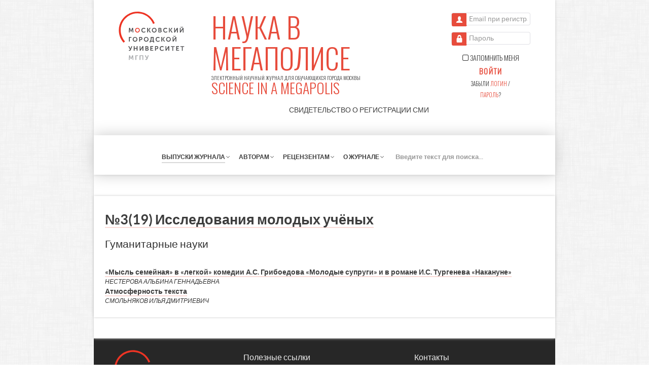

--- FILE ---
content_type: text/html; charset=utf-8
request_url: https://mgpu-media.ru/issues/issue-19/humanities.html
body_size: 13715
content:
    <!DOCTYPE html>
<html lang="ru-RU" dir="ltr">
        <head>
    
            <meta name="viewport" content="width=device-width, initial-scale=1.0">
        <meta http-equiv="X-UA-Compatible" content="IE=edge" />
        

                <link rel="icon" type="image/x-icon" href="/templates/g5_helium/custom/images/favicon.ico" />
        
                <link rel="apple-touch-icon" sizes="180x180" href="/templates/g5_helium/custom/images/favicon-96x96.png">
        <link rel="icon" sizes="192x192" href="/templates/g5_helium/custom/images/favicon-96x96.png">
            
    <meta charset="utf-8" />
	<base href="https://mgpu-media.ru/issues/issue-19/humanities.html" />
	<meta name="keywords" content="журналы мгпу,мегаполис журнал,детская журналистика,журнал" />
	<meta name="description" content="Электронный научный журнал для обучающихся города Москвы" />
	<meta name="generator" content="Joomla! - Open Source Content Management" />
	<title>Гуманитарные науки - Журнал «Наука в мегаполисе Science in the Megapolis»</title>
	<link href="/templates/g5_helium/custom/semantic-ui/components/item.min.css" rel="stylesheet" />
	<link href="/templates/g5_helium/custom/semantic-ui/components/image.min.css" rel="stylesheet" />
	<link href="/media/jui/css/chosen.css?7dbb8f95e495d24132dd3f885f6e28e1" rel="stylesheet" />
	<link href="/media/com_finder/css/finder.css?7dbb8f95e495d24132dd3f885f6e28e1" rel="stylesheet" />
	<link href="/media/gantry5/assets/css/font-awesome.min.css" rel="stylesheet" />
	<link href="/media/gantry5/engines/nucleus/css-compiled/nucleus.css" rel="stylesheet" />
	<link href="/templates/g5_helium/custom/css-compiled/helium_9.css" rel="stylesheet" />
	<link href="/media/gantry5/assets/css/bootstrap-gantry.css" rel="stylesheet" />
	<link href="/media/gantry5/engines/nucleus/css-compiled/joomla.css" rel="stylesheet" />
	<link href="/media/jui/css/icomoon.css" rel="stylesheet" />
	<link href="/templates/g5_helium/custom/css-compiled/helium-joomla_9.css" rel="stylesheet" />
	<link href="/templates/g5_helium/custom/css-compiled/custom_9.css" rel="stylesheet" />
	<link href="/templates/g5_helium/custom/semantic-ui/components/transition.min.css" rel="stylesheet" />
	<link href="/templates/g5_helium/custom/semantic-ui/components/dropdown.min.css" rel="stylesheet" />
	<style>
html {
    font-size: 14px;
}	.link.add-page,
							.link.minimize_pgroup.minimize_page,
							.link.copy_dragged.dragged_action {
								width: 10px;
								height: 10px;
								cursor: pointer;
								margin-right: .5rem;
							}
							.link.add-page:after {
								content: "+";
							}
							.link.minimize_pgroup.minimize_page:after {
								content: "_";
							}
							.link.copy_dragged.dragged_action:after {
							    content: "×2";
							}
							}
	</style>
	<script type="application/json" class="joomla-script-options new">{"csrf.token":"127ca80c40425c656bfe6ea11e19f4fb","system.paths":{"root":"","base":""},"system.keepalive":{"interval":1740000,"uri":"\/component\/ajax\/?format=json"}}</script>
	<script src="/media/jui/js/jquery.min.js?7dbb8f95e495d24132dd3f885f6e28e1"></script>
	<script src="/media/jui/js/jquery-noconflict.js?7dbb8f95e495d24132dd3f885f6e28e1"></script>
	<script src="/media/jui/js/jquery-migrate.min.js?7dbb8f95e495d24132dd3f885f6e28e1"></script>
	<script src="/media/system/js/caption.js?7dbb8f95e495d24132dd3f885f6e28e1"></script>
	<script src="/media/jui/js/bootstrap.min.js?7dbb8f95e495d24132dd3f885f6e28e1"></script>
	<script src="/media/system/js/core.js?7dbb8f95e495d24132dd3f885f6e28e1"></script>
	<!--[if lt IE 9]><script src="/media/system/js/polyfill.event.js?7dbb8f95e495d24132dd3f885f6e28e1"></script><![endif]-->
	<script src="/media/system/js/keepalive.js?7dbb8f95e495d24132dd3f885f6e28e1"></script>
	<script src="/media/jui/js/chosen.jquery.min.js?7dbb8f95e495d24132dd3f885f6e28e1"></script>
	<script src="/templates/g5_helium/custom/semantic-ui/components/transition.min.js"></script>
	<script src="/templates/g5_helium/custom/semantic-ui/components/dropdown.min.js"></script>
	<script>
jQuery(window).on('load',  function() {
				new JCaption('img.caption');
			});jQuery(function($){ initTooltips(); $("body").on("subform-row-add", initTooltips); function initTooltips (event, container) { container = container || document;$(container).find(".hasTooltip").tooltip({"html": true,"container": "body"});} });jQuery(function ($) {
		initChosen();
		$("body").on("subform-row-add", initChosen);

		function initChosen(event, container)
		{
			container = container || document;
			$(container).find(".advancedSelect").chosen({"disable_search_threshold":10,"search_contains":true,"allow_single_deselect":true,"placeholder_text_multiple":"\u0412\u0432\u0435\u0434\u0438\u0442\u0435 \u0438\u043b\u0438 \u0432\u044b\u0431\u0435\u0440\u0438\u0442\u0435 \u043d\u0435\u0441\u043a\u043e\u043b\u044c\u043a\u043e \u044d\u043b\u0435\u043c\u0435\u043d\u0442\u043e\u0432","placeholder_text_single":"\u0412\u044b\u0431\u0435\u0440\u0438\u0442\u0435 \u0437\u043d\u0430\u0447\u0435\u043d\u0438\u0435","no_results_text":"\u041d\u0438\u0447\u0435\u0433\u043e \u043d\u0435 \u043d\u0430\u0439\u0434\u0435\u043d\u043e."});
		}
	});jQuery(document).ready(function() {
	var value, searchword = jQuery('#mod-finder-searchword102');

		// Get the current value.
		value = searchword.val();

		// If the current value equals the default value, clear it.
		searchword.on('focus', function ()
		{
			var el = jQuery(this);

			if (el.val() === 'Введите текст для поиска...')
			{
				el.val('');
			}
		});

		// If the current value is empty, set the previous value.
		searchword.on('blur', function ()
		{
			var el = jQuery(this);

			if (!el.val())
			{
				el.val(value);
			}
		});

		jQuery('#mod-finder-searchform102').on('submit', function (e)
		{
			e.stopPropagation();
			var advanced = jQuery('#mod-finder-advanced102');

			// Disable select boxes with no value selected.
			if (advanced.length)
			{
				advanced.find('select').each(function (index, el)
				{
					var el = jQuery(el);

					if (!el.val())
					{
						el.attr('disabled', 'disabled');
					}
				});
			}
		});});jQuery(document).ready(function() {
	var value, searchword = jQuery('#mod-finder-searchword103');

		// Get the current value.
		value = searchword.val();

		// If the current value equals the default value, clear it.
		searchword.on('focus', function ()
		{
			var el = jQuery(this);

			if (el.val() === 'Введите текст для поиска...')
			{
				el.val('');
			}
		});

		// If the current value is empty, set the previous value.
		searchword.on('blur', function ()
		{
			var el = jQuery(this);

			if (!el.val())
			{
				el.val(value);
			}
		});

		jQuery('#mod-finder-searchform103').on('submit', function (e)
		{
			e.stopPropagation();
			var advanced = jQuery('#mod-finder-advanced103');

			// Disable select boxes with no value selected.
			if (advanced.length)
			{
				advanced.find('select').each(function (index, el)
				{
					var el = jQuery(el);

					if (!el.val())
					{
						el.attr('disabled', 'disabled');
					}
				});
			}
		});});jQuery(document).ready(function(){jQuery(".ui.dropdown:not(.has-custom)").semantic_dropdown(),jQuery.each(jQuery(".ui.dropdown.has-custom"),function(a,b){var c=jQuery(b),d=c.attr("data-custom-placeholder");c.semantic_dropdown({debug:!1,onChange:function(a){var b=c.attr("data-custom-transition"),d=c.parent().next(".custom-wrapper"),e=d.find("input");"custom"==a?(d.transition({animation:b+" in",displayType:"inline-block"}),c.removeAttr("name"),c.removeAttr("id"),e.attr("name",e.attr("data-name")),e.attr("id",e.attr("data-id")),e.attr("required","required"),e.attr("aria-required","true"),e.removeClass("required")):d.hasClass("visible")&&(d.transition({animation:b+" out",displayType:"inline-block"}),c.attr("name",c.attr("data-name")),c.attr("id",c.attr("data-id")),e.removeAttr("name"),e.removeAttr("id"),e.removeAttr("required"),e.removeAttr("aria-required"),e.removeClass("required"),e.val(""))}}),c.attr("data-name",c.attr("name")),c.attr("data-id",c.attr("id")),jQuery.each(c.closest(".controls").find(".custom-wrapper .custom-value"),function(a,b){var d=jQuery(b);d.attr("data-name",d.attr("data-name").replace("CustomName",c.attr("name"))),d.attr("data-id",d.attr("data-id").replace("CustomId",c.attr("id"))),d.val()&&c.semantic_dropdown("set selected","custom")})})});
	</script>

    <!--[if (gte IE 8)&(lte IE 9)]>
        <script type="text/javascript" src="/media/gantry5/assets/js/html5shiv-printshiv.min.js"></script>
        <link rel="stylesheet" href="/media/gantry5/engines/nucleus/css/nucleus-ie9.css" type="text/css"/>
        <script type="text/javascript" src="/media/gantry5/assets/js/matchmedia.polyfill.js"></script>
        <![endif]-->
                        
</head>

    <body class="gantry g-helium-style wbb-media-style site com_content view-category no-layout no-task dir-ltr itemid-112 outline-9 g-offcanvas-left g-default g-style-preset1 wbb-unauthorized">
        
                    

        <div id="g-offcanvas"  data-g-offcanvas-swipe="0" data-g-offcanvas-css3="1">
                        <div class="g-grid">                        

        <div class="g-block size-100">
             <div id="mobile-menu-3239-particle" class="g-content g-particle">            <div id="g-mobilemenu-container" data-g-menu-breakpoint="48rem"></div>
            </div>
        </div>
            </div>
                    <div class="g-grid">                        

        <div class="g-block size-100">
             <div id="menu-8897-particle" class="g-content g-particle">            <nav class="g-main-nav" data-g-hover-expand="true">
        <ul class="g-toplevel">
                                                                                                        
        
                        
        
        
					<li class="g-menu-item g-menu-item-type-alias g-menu-item-118 g-standard  ">
				<a class="g-menu-item-container" href="/issues.html">
																				<span class="g-menu-item-content">
							                        <span class="g-menu-item-title">Выпуски журнала</span>
                        
						</span>
															</a>
											</li>
		    
                                                                                        
        
                        
        
        
					<li class="g-menu-item g-menu-item-type-heading g-menu-item-119 g-parent g-standard  ">
				<div class="g-menu-item-container" data-g-menuparent="">																							<span class="g-nav-header g-menu-item-content">                        <span class="g-menu-item-title">Авторам</span>
                        </span>
													<span class="g-menu-parent-indicator"></span>									</div>				                                <ul class="g-dropdown g-inactive g-fade g-dropdown-right">
            <li class="g-dropdown-column">
                        <div class="g-grid">
                        <div class="g-block size-100">
            <ul class="g-sublevel">
                <li class="g-level-1 g-go-back">
                    <a class="g-menu-item-container" href="#" data-g-menuparent=""><span>Back</span></a>
                </li>
                                                                                                            
        
                        
        
        
					<li class="g-menu-item g-menu-item-type-alias g-menu-item-137  ">
				<a class="g-menu-item-container" href="/for-authors/become-an-author.html">
																				<span class="g-menu-item-content">
							                        <span class="g-menu-item-title">Стать автором</span>
                        
						</span>
															</a>
											</li>
		    
                                                                                        
        
                        
        
        
					<li class="g-menu-item g-menu-item-type-alias g-menu-item-131  ">
				<a class="g-menu-item-container" href="/for-authors/procedure-receiving-articles.html">
																				<span class="g-menu-item-content">
							                        <span class="g-menu-item-title">Порядок приема статей</span>
                        
						</span>
															</a>
											</li>
		    
                                                                                        
        
                        
        
        
					<li class="g-menu-item g-menu-item-type-alias g-menu-item-132  ">
				<a class="g-menu-item-container" href="/for-authors/submission-guidelines.html">
																				<span class="g-menu-item-content">
							                        <span class="g-menu-item-title">Правила оформления статей</span>
                        
						</span>
															</a>
											</li>
		    
    
            </ul>
        </div>
            </div>

            </li>
        </ul>
    			</li>
		    
                                                                                        
        
                        
        
        
					<li class="g-menu-item g-menu-item-type-heading g-menu-item-120 g-parent g-standard  ">
				<div class="g-menu-item-container" data-g-menuparent="">																							<span class="g-nav-header g-menu-item-content">                        <span class="g-menu-item-title">Рецензентам</span>
                        </span>
													<span class="g-menu-parent-indicator"></span>									</div>				                                <ul class="g-dropdown g-inactive g-fade g-dropdown-right">
            <li class="g-dropdown-column">
                        <div class="g-grid">
                        <div class="g-block size-100">
            <ul class="g-sublevel">
                <li class="g-level-1 g-go-back">
                    <a class="g-menu-item-container" href="#" data-g-menuparent=""><span>Back</span></a>
                </li>
                                                                                                            
        
                        
        
        
					<li class="g-menu-item g-menu-item-type-alias g-menu-item-143  ">
				<a class="g-menu-item-container" href="/for-reviewers/become-an-reviewer.html">
																				<span class="g-menu-item-content">
							                        <span class="g-menu-item-title">Стать рецензентом</span>
                        
						</span>
															</a>
											</li>
		    
    
            </ul>
        </div>
            </div>

            </li>
        </ul>
    			</li>
		    
                                                                                        
        
                        
        
        
					<li class="g-menu-item g-menu-item-type-alias g-menu-item-122 g-parent g-standard g-menu-item-link-parent ">
				<a class="g-menu-item-container" href="/about.html">
																				<span class="g-menu-item-content">
							                        <span class="g-menu-item-title">О журнале</span>
                        
						</span>
						<span class="g-menu-parent-indicator" data-g-menuparent=""></span>									</a>
								                                <ul class="g-dropdown g-inactive g-fade g-dropdown-right">
            <li class="g-dropdown-column">
                        <div class="g-grid">
                        <div class="g-block size-100">
            <ul class="g-sublevel">
                <li class="g-level-1 g-go-back">
                    <a class="g-menu-item-container" href="#" data-g-menuparent=""><span>Back</span></a>
                </li>
                                                                                                            
        
                        
        
        
					<li class="g-menu-item g-menu-item-type-alias g-menu-item-133  ">
				<a class="g-menu-item-container" href="/about/editorial-council.html">
																				<span class="g-menu-item-content">
							                        <span class="g-menu-item-title">Редакционный совет</span>
                        
						</span>
															</a>
											</li>
		    
                                                                                        
        
                        
        
        
					<li class="g-menu-item g-menu-item-type-alias g-menu-item-134  ">
				<a class="g-menu-item-container" href="/about/editorial-team.html">
																				<span class="g-menu-item-content">
							                        <span class="g-menu-item-title">Редакционная коллегия</span>
                        
						</span>
															</a>
											</li>
		    
    
            </ul>
        </div>
            </div>

            </li>
        </ul>
    			</li>
		    
                                                                                        
        
                        
        
        
					<li class="g-menu-item g-menu-item-type-particle g-menu-item---module-T5J95 g-standard  ">
				<div class="g-menu-item-container" data-g-menuparent="">																							        
			<div class="menu-item-particle">
			    <div class="platform-content"><div class="moduletable ">
						
<div class="finder">
	<form id="mod-finder-searchform-103" action="/search.html" method="get" class="form-search" role="search">
		<input type="text" name="q" id="mod-finder-searchword-103" class="search-query input-medium" size="14" value="" placeholder="Введите текст для поиска..."/><label for="mod-finder-searchword-103" class="element-invisible finder">Поиск</label>
							</form>
</div>
		</div></div>
		</div>
	
																						</div>							</li>
		    
    
        </ul>
    </nav>
            </div>
        </div>
            </div>
    </div>
        <div id="g-page-surround">
            <div class="g-offcanvas-hide g-offcanvas-toggle" role="navigation" data-offcanvas-toggle aria-controls="g-offcanvas" aria-expanded="false"><i class="fa fa-fw fa-bars"></i></div>                        

                                
        <div class="g-container">        <section id="g-navigation" class="wbb-shadowed">
                                        <div class="g-grid">                        

        <div class="g-block size-20 phone-nomargin-bottom">
             <div id="logo-9608-particle" class="g-content g-particle">            <a href="https://mgpu.ru" target="_blank"  class="g-logo g-logo-helium wbb-media-logo">
                        <img src="/templates/g5_helium/custom/images/logo_normal.svg"  alt="ГАОУ ВО МГПУ" class="" />
            </a>
            </div>
        </div>
                    

        <div class="g-block size-55 phone-nomargin-top phone-nomargin-bottom">
             <div id="custom-1308-particle" class="g-content g-particle">            <a href="/" class="site-title text-left">
	<span class="site-title-ru">Наука в мегаполисе</span>
	<br />
	<span class="site-desc-ru">Электронный научный журнал для обучающихся города Москвы</span>
	<br />
	<span class="site-title-en">SCIENCE IN A MEGAPOLIS</span>
</a>
<p class="text-right">
	<a href="/images/documents/the-certificate-of-registration-of-mass-media.pdf" class="hiddinable" target="_blank">Свидетельство о регистрации <span class="unhovered">СМИ</span><span class="hovered">средства массовой информации</span>
	</a>
</p>
            </div>
        </div>
                    

        <div class="g-block size-25 phone-nomargin-top phone-nomargin-bottom phone-nopadding-top">
             <div class="g-content">
                                    <div class="platform-content"><div class="moduletable ">
						<form action="https://mgpu-media.ru/issues.html" method="post" id="login-form" class="form-inline">
		<div class="userdata center">
		<div id="form-login-username" class="control-group">
			<div class="controls">
									<div class="input-prepend">
						<span class="add-on">
														<span class="icon-user"></span>
							<label for="modlgn-username" class="element-invisible">Email при регистрации</label>
						</span>
						<input id="modlgn-username" type="text" name="username" class="input-small" tabindex="0" size="18" placeholder="Email при регистрации" />
					</div>
							</div>
		</div>
		<div id="form-login-password" class="control-group">
			<div class="controls">
									<div class="input-prepend">
						<span class="add-on">
														<span class="icon-lock"></span>
							<label for="modlgn-passwd" class="element-invisible">Пароль</label>
						</span>
						<input id="modlgn-passwd" type="password" name="password" class="input-small" tabindex="0" size="18" placeholder="Пароль" />
					</div>
							</div>
		</div>
				<div id="form-login-submit" class="control-group">
			<div class="controls">
        		        		<div id="form-login-remember" class="control-group checkbox nomarginall button-remember">
        			<input id="modlgn-remember" type="checkbox" name="remember" class="inputbox checkbox" value="yes"/>
        			<label for="modlgn-remember" class="control-label"><i class="fa fa-square-o"></i><i class="fa fa-check-square-o"></i> Запомнить меня</label>
        		</div>
        						<button type="submit" tabindex="0" name="Submit" class="button button-small button-unoutline button-login nomarginall">Войти</button>
                <div class="links-forgot">Забыли <a class="link-forgot" href="/systems/remind.html">логин</a> / <a class="link-forgot" href="/systems/reset.html">пароль</a>?</div>
			</div>
		</div>
							<input type="hidden" name="option" value="com_users" />
		<input type="hidden" name="task" value="user.login" />
		<input type="hidden" name="return" value="aW5kZXgucGhwP0l0ZW1pZD0xMDE=" />
		<input type="hidden" name="127ca80c40425c656bfe6ea11e19f4fb" value="1" />	</div>
	</form>
		</div></div>
            
        </div>
        </div>
            </div>
                            <div class="g-grid">                        

        <div class="g-block size-13 nomarginall visible-desktop">
             <div id="logo-2352-particle" class="g-content g-particle">            <a href="https://mgpu.ru" target="_blank"  class="g-logo g-logo-helium wbb-media-logo">
                        <img src="/templates/g5_helium/custom/images/logo_normal.svg"  alt="ГАОУ ВО МГПУ" class="transition hidden" />
            </a>
            </div>
        </div>
                    

        <div id="on-sticky-padding-top" class="g-block size-87 nomarginbottom hidden-phone desktop-nopadding-left desktop-nopadding-right tablet-nopadding-left tablet-nopadding-right tablet-size-75 on-sticky-padding-top on-sticky-nopadding-bottom">
             <div id="menu-6409-particle" class="g-content g-particle">            <nav class="g-main-nav" data-g-hover-expand="true">
        <ul class="g-toplevel">
                                                                                                        
        
                        
        
        
					<li class="g-menu-item g-menu-item-type-component g-menu-item-101 g-standard  on-sticky transition hidden absoluted hidden-phone">
				<a class="g-menu-item-container" href="/">
																				<span class="g-menu-item-content">
							                        <span class="g-menu-item-title">Наука в мегаполисе</span>
                            <span class="g-menu-item-subtitle"><span style="color: #e74c3c;">SCIENCE IN A MEGAPOLIS</span></span>
                        
						</span>
															</a>
											</li>
		    
                                                                                        
        
                        
        
        
					<li class="g-menu-item g-menu-item-type-component g-menu-item-112 g-parent active g-standard g-menu-item-link-parent on-sticky on-unsticky dropdown-widthed">
				<a class="g-menu-item-container" href="/issues.html">
																				<span class="g-menu-item-content">
							                        <span class="g-menu-item-title">Выпуски журнала</span>
                        
						</span>
						<span class="g-menu-parent-indicator" data-g-menuparent=""></span>									</a>
								                                <ul class="g-dropdown g-inactive g-fade g-dropdown-right">
            <li class="g-dropdown-column">
                        <div class="g-grid">
                        <div class="g-block size-100">
            <ul class="g-sublevel">
                <li class="g-level-1 g-go-back">
                    <a class="g-menu-item-container" href="#" data-g-menuparent=""><span>Back</span></a>
                </li>
                                                                                                            
        
                        
        
        
					        
			
		    <li class="g-menu-item g-menu-item-type-heading g-parent">
	<div class="g-menu-item-container" data-g-menuparent="">
		<span class="g-nav-header g-menu-item-content">
			<span class="g-menu-item-title">2025 год</span>
		</span>
		<span class="g-menu-parent-indicator"></span>
	</div>
	<ul class="g-dropdown g-dropdown-right g-fade g-inactive" style="width: 350px;" data-g-item-width="350px">
		<li class="g-dropdown-column">
			<div class="g-grid">
				<div class="g-block size-100">
					<ul class="g-sublevel">
						<li class="g-level-2 g-go-back">
							<a class="g-menu-item-container" href="#" data-g-menuparent=""><span>Back</span></a>
						</li>
												<li class="g-menu-item g-menu-item-type-component">
							<a class="g-menu-item-container" href="/issues/issue-82.html">
								<span class="g-menu-item-content">
									<span class="g-menu-item-title">№14(82) Наследие выдающихся предпринимателей России</span>
								</span>
							</a>
						</li>
												<li class="g-menu-item g-menu-item-type-component">
							<a class="g-menu-item-container" href="/issues/issue-81.html">
								<span class="g-menu-item-content">
									<span class="g-menu-item-title">№13(81) Исследования молодых ученых</span>
								</span>
							</a>
						</li>
												<li class="g-menu-item g-menu-item-type-component">
							<a class="g-menu-item-container" href="/issues/issue-80.html">
								<span class="g-menu-item-content">
									<span class="g-menu-item-title">№12(80) Исследования молодых ученых</span>
								</span>
							</a>
						</li>
												<li class="g-menu-item g-menu-item-type-component">
							<a class="g-menu-item-container" href="/issues/issue-79.html">
								<span class="g-menu-item-content">
									<span class="g-menu-item-title">№11(79) Исследования молодых ученых</span>
								</span>
							</a>
						</li>
												<li class="g-menu-item g-menu-item-type-component">
							<a class="g-menu-item-container" href="/issues/issue-78.html">
								<span class="g-menu-item-content">
									<span class="g-menu-item-title">№10(78) Исследования молодых ученых</span>
								</span>
							</a>
						</li>
												<li class="g-menu-item g-menu-item-type-component">
							<a class="g-menu-item-container" href="/issues/issue-77.html">
								<span class="g-menu-item-content">
									<span class="g-menu-item-title">№9(77) Исследования молодых ученых</span>
								</span>
							</a>
						</li>
												<li class="g-menu-item g-menu-item-type-component">
							<a class="g-menu-item-container" href="/issues/issue-76.html">
								<span class="g-menu-item-content">
									<span class="g-menu-item-title">№8(76) Исследования молодых ученых</span>
								</span>
							</a>
						</li>
												<li class="g-menu-item g-menu-item-type-component">
							<a class="g-menu-item-container" href="/issues/issue-75.html">
								<span class="g-menu-item-content">
									<span class="g-menu-item-title">№7(75) КОД науки - исследования молодых ученых</span>
								</span>
							</a>
						</li>
												<li class="g-menu-item g-menu-item-type-component">
							<a class="g-menu-item-container" href="/issues/issue-74.html">
								<span class="g-menu-item-content">
									<span class="g-menu-item-title">№6(74) Исследования молодых ученых</span>
								</span>
							</a>
						</li>
												<li class="g-menu-item g-menu-item-type-component">
							<a class="g-menu-item-container" href="/issues/issue-73.html">
								<span class="g-menu-item-content">
									<span class="g-menu-item-title">№5(73) КОД науки – исследования молодых ученых</span>
								</span>
							</a>
						</li>
												<li class="g-menu-item g-menu-item-type-component">
							<a class="g-menu-item-container" href="/issues/issue-72.html">
								<span class="g-menu-item-content">
									<span class="g-menu-item-title">№4(72) Исследования молодых ученых</span>
								</span>
							</a>
						</li>
												<li class="g-menu-item g-menu-item-type-component">
							<a class="g-menu-item-container" href="/issues/issue-71.html">
								<span class="g-menu-item-content">
									<span class="g-menu-item-title">№3(71) Исследования молодых ученых</span>
								</span>
							</a>
						</li>
												<li class="g-menu-item g-menu-item-type-component">
							<a class="g-menu-item-container" href="/issues/issue-70.html">
								<span class="g-menu-item-content">
									<span class="g-menu-item-title">№2(70) Перспективы синологии. XXI  век</span>
								</span>
							</a>
						</li>
												<li class="g-menu-item g-menu-item-type-component">
							<a class="g-menu-item-container" href="/issues/issue-69.html">
								<span class="g-menu-item-content">
									<span class="g-menu-item-title">№1(69) Исследования молодых ученых</span>
								</span>
							</a>
						</li>
											</ul>
				</div>
			</div>
		</li>
	</ul>
</li>
<li class="g-menu-item g-menu-item-type-heading g-parent">
	<div class="g-menu-item-container" data-g-menuparent="">
		<span class="g-nav-header g-menu-item-content">
			<span class="g-menu-item-title">2024 год</span>
		</span>
		<span class="g-menu-parent-indicator"></span>
	</div>
	<ul class="g-dropdown g-dropdown-right g-fade g-inactive" style="width: 350px;" data-g-item-width="350px">
		<li class="g-dropdown-column">
			<div class="g-grid">
				<div class="g-block size-100">
					<ul class="g-sublevel">
						<li class="g-level-2 g-go-back">
							<a class="g-menu-item-container" href="#" data-g-menuparent=""><span>Back</span></a>
						</li>
												<li class="g-menu-item g-menu-item-type-component">
							<a class="g-menu-item-container" href="/issues/issue-68.html">
								<span class="g-menu-item-content">
									<span class="g-menu-item-title">№12(68) Исследования молодых ученых</span>
								</span>
							</a>
						</li>
												<li class="g-menu-item g-menu-item-type-component">
							<a class="g-menu-item-container" href="/issues/issue-67.html">
								<span class="g-menu-item-content">
									<span class="g-menu-item-title">№11(67) Исследования молодых ученых</span>
								</span>
							</a>
						</li>
												<li class="g-menu-item g-menu-item-type-component">
							<a class="g-menu-item-container" href="/issues/issue-66.html">
								<span class="g-menu-item-content">
									<span class="g-menu-item-title">№10(66) Исследования молодых ученых</span>
								</span>
							</a>
						</li>
												<li class="g-menu-item g-menu-item-type-component">
							<a class="g-menu-item-container" href="/issues/issue-65.html">
								<span class="g-menu-item-content">
									<span class="g-menu-item-title">№9(65) Исследования молодых ученых</span>
								</span>
							</a>
						</li>
												<li class="g-menu-item g-menu-item-type-component">
							<a class="g-menu-item-container" href="/issues/issue-64.html">
								<span class="g-menu-item-content">
									<span class="g-menu-item-title">№8(64) Исследования молодых ученых</span>
								</span>
							</a>
						</li>
												<li class="g-menu-item g-menu-item-type-component">
							<a class="g-menu-item-container" href="/issues/issue-63.html">
								<span class="g-menu-item-content">
									<span class="g-menu-item-title">№7(63) КОД науки: исследования молодых ученых</span>
								</span>
							</a>
						</li>
												<li class="g-menu-item g-menu-item-type-component">
							<a class="g-menu-item-container" href="/issues/issue-62.html">
								<span class="g-menu-item-content">
									<span class="g-menu-item-title">№6(62) КОД науки: исследования молодых ученых</span>
								</span>
							</a>
						</li>
												<li class="g-menu-item g-menu-item-type-component">
							<a class="g-menu-item-container" href="/issues/issue-61.html">
								<span class="g-menu-item-content">
									<span class="g-menu-item-title">№5(61) Исследования молодых ученых</span>
								</span>
							</a>
						</li>
												<li class="g-menu-item g-menu-item-type-component">
							<a class="g-menu-item-container" href="/issues/issue-60.html">
								<span class="g-menu-item-content">
									<span class="g-menu-item-title">№4(60) Исследования молодых ученых</span>
								</span>
							</a>
						</li>
												<li class="g-menu-item g-menu-item-type-component">
							<a class="g-menu-item-container" href="/issues/issue-59.html">
								<span class="g-menu-item-content">
									<span class="g-menu-item-title">№3(59) Исследования молодых ученых</span>
								</span>
							</a>
						</li>
												<li class="g-menu-item g-menu-item-type-component">
							<a class="g-menu-item-container" href="/issues/issue-58.html">
								<span class="g-menu-item-content">
									<span class="g-menu-item-title">№2(58) Исследования молодых ученых</span>
								</span>
							</a>
						</li>
												<li class="g-menu-item g-menu-item-type-component">
							<a class="g-menu-item-container" href="/issues/issue-57.html">
								<span class="g-menu-item-content">
									<span class="g-menu-item-title">№1(57) Перспективы синологии. XXI век</span>
								</span>
							</a>
						</li>
											</ul>
				</div>
			</div>
		</li>
	</ul>
</li>
<li class="g-menu-item g-menu-item-type-heading g-parent">
	<div class="g-menu-item-container" data-g-menuparent="">
		<span class="g-nav-header g-menu-item-content">
			<span class="g-menu-item-title">2023 год</span>
		</span>
		<span class="g-menu-parent-indicator"></span>
	</div>
	<ul class="g-dropdown g-dropdown-right g-fade g-inactive" style="width: 350px;" data-g-item-width="350px">
		<li class="g-dropdown-column">
			<div class="g-grid">
				<div class="g-block size-100">
					<ul class="g-sublevel">
						<li class="g-level-2 g-go-back">
							<a class="g-menu-item-container" href="#" data-g-menuparent=""><span>Back</span></a>
						</li>
												<li class="g-menu-item g-menu-item-type-component">
							<a class="g-menu-item-container" href="/issues/issue-56.html">
								<span class="g-menu-item-content">
									<span class="g-menu-item-title">№11(56) Исследования молодых ученых</span>
								</span>
							</a>
						</li>
												<li class="g-menu-item g-menu-item-type-component">
							<a class="g-menu-item-container" href="/issues/issue-55.html">
								<span class="g-menu-item-content">
									<span class="g-menu-item-title">№10(55) Исследования молодых ученых</span>
								</span>
							</a>
						</li>
												<li class="g-menu-item g-menu-item-type-component">
							<a class="g-menu-item-container" href="/issues/issue-54.html">
								<span class="g-menu-item-content">
									<span class="g-menu-item-title">№9(54) Исследования молодых ученых</span>
								</span>
							</a>
						</li>
												<li class="g-menu-item g-menu-item-type-component">
							<a class="g-menu-item-container" href="/issues/issue-53.html">
								<span class="g-menu-item-content">
									<span class="g-menu-item-title">№8(53) Исследования молодых ученых</span>
								</span>
							</a>
						</li>
												<li class="g-menu-item g-menu-item-type-component">
							<a class="g-menu-item-container" href="/issues/issue-52.html">
								<span class="g-menu-item-content">
									<span class="g-menu-item-title">№7(52) Исследования молодых ученых</span>
								</span>
							</a>
						</li>
												<li class="g-menu-item g-menu-item-type-component">
							<a class="g-menu-item-container" href="/issues/issue-51.html">
								<span class="g-menu-item-content">
									<span class="g-menu-item-title">№6(51) Исследования молодых ученых</span>
								</span>
							</a>
						</li>
												<li class="g-menu-item g-menu-item-type-component">
							<a class="g-menu-item-container" href="/issues/issue-50.html">
								<span class="g-menu-item-content">
									<span class="g-menu-item-title">№5(50) Исследования молодых ученых</span>
								</span>
							</a>
						</li>
												<li class="g-menu-item g-menu-item-type-component">
							<a class="g-menu-item-container" href="/issues/issue-49.html">
								<span class="g-menu-item-content">
									<span class="g-menu-item-title">№4(49) Исследования молодых ученых</span>
								</span>
							</a>
						</li>
												<li class="g-menu-item g-menu-item-type-component">
							<a class="g-menu-item-container" href="/issues/issue-48.html">
								<span class="g-menu-item-content">
									<span class="g-menu-item-title">№3(48) Исследования молодых ученых</span>
								</span>
							</a>
						</li>
												<li class="g-menu-item g-menu-item-type-component">
							<a class="g-menu-item-container" href="/issues/issue-47.html">
								<span class="g-menu-item-content">
									<span class="g-menu-item-title">№2(47) Исследования молодых ученых</span>
								</span>
							</a>
						</li>
												<li class="g-menu-item g-menu-item-type-component">
							<a class="g-menu-item-container" href="/issues/issue-46.html">
								<span class="g-menu-item-content">
									<span class="g-menu-item-title">№1(46) Исследования молодых учёных</span>
								</span>
							</a>
						</li>
											</ul>
				</div>
			</div>
		</li>
	</ul>
</li>
<li class="g-menu-item g-menu-item-type-heading g-parent">
	<div class="g-menu-item-container" data-g-menuparent="">
		<span class="g-nav-header g-menu-item-content">
			<span class="g-menu-item-title">2022 год</span>
		</span>
		<span class="g-menu-parent-indicator"></span>
	</div>
	<ul class="g-dropdown g-dropdown-right g-fade g-inactive" style="width: 350px;" data-g-item-width="350px">
		<li class="g-dropdown-column">
			<div class="g-grid">
				<div class="g-block size-100">
					<ul class="g-sublevel">
						<li class="g-level-2 g-go-back">
							<a class="g-menu-item-container" href="#" data-g-menuparent=""><span>Back</span></a>
						</li>
												<li class="g-menu-item g-menu-item-type-component">
							<a class="g-menu-item-container" href="/issues/issue-45.html">
								<span class="g-menu-item-content">
									<span class="g-menu-item-title">№10(45) Экосистема детства</span>
								</span>
							</a>
						</li>
												<li class="g-menu-item g-menu-item-type-component">
							<a class="g-menu-item-container" href="/issues/issue-44.html">
								<span class="g-menu-item-content">
									<span class="g-menu-item-title">№9(44) Исследования молодых учёных</span>
								</span>
							</a>
						</li>
												<li class="g-menu-item g-menu-item-type-component">
							<a class="g-menu-item-container" href="/issues/issue-43.html">
								<span class="g-menu-item-content">
									<span class="g-menu-item-title">№8(43) Исследования молодых ученых</span>
								</span>
							</a>
						</li>
												<li class="g-menu-item g-menu-item-type-component">
							<a class="g-menu-item-container" href="/issues/issue-42.html">
								<span class="g-menu-item-content">
									<span class="g-menu-item-title">№7(42) Исследования молодых учёных</span>
								</span>
							</a>
						</li>
												<li class="g-menu-item g-menu-item-type-component">
							<a class="g-menu-item-container" href="/issues/issue-41.html">
								<span class="g-menu-item-content">
									<span class="g-menu-item-title">№6(41) Исследования молодых учёных</span>
								</span>
							</a>
						</li>
												<li class="g-menu-item g-menu-item-type-component">
							<a class="g-menu-item-container" href="/issues/issue-40.html">
								<span class="g-menu-item-content">
									<span class="g-menu-item-title">№5(40) Исследования молодых учёных</span>
								</span>
							</a>
						</li>
												<li class="g-menu-item g-menu-item-type-component">
							<a class="g-menu-item-container" href="/issues/issue-39.html">
								<span class="g-menu-item-content">
									<span class="g-menu-item-title">№4(39) Исследования молодых учёных</span>
								</span>
							</a>
						</li>
												<li class="g-menu-item g-menu-item-type-component">
							<a class="g-menu-item-container" href="/issues/issue-38.html">
								<span class="g-menu-item-content">
									<span class="g-menu-item-title">№3(38) Исследования молодых учёных</span>
								</span>
							</a>
						</li>
												<li class="g-menu-item g-menu-item-type-component">
							<a class="g-menu-item-container" href="/issues/issue-37.html">
								<span class="g-menu-item-content">
									<span class="g-menu-item-title">№2(37) Исследования молодых учёных</span>
								</span>
							</a>
						</li>
												<li class="g-menu-item g-menu-item-type-component">
							<a class="g-menu-item-container" href="/issues/issue-36.html">
								<span class="g-menu-item-content">
									<span class="g-menu-item-title">№1(36) Исследования молодых учёных</span>
								</span>
							</a>
						</li>
											</ul>
				</div>
			</div>
		</li>
	</ul>
</li>
<li class="g-menu-item g-menu-item-type-heading g-parent">
	<div class="g-menu-item-container" data-g-menuparent="">
		<span class="g-nav-header g-menu-item-content">
			<span class="g-menu-item-title">2021 год</span>
		</span>
		<span class="g-menu-parent-indicator"></span>
	</div>
	<ul class="g-dropdown g-dropdown-right g-fade g-inactive" style="width: 350px;" data-g-item-width="350px">
		<li class="g-dropdown-column">
			<div class="g-grid">
				<div class="g-block size-100">
					<ul class="g-sublevel">
						<li class="g-level-2 g-go-back">
							<a class="g-menu-item-container" href="#" data-g-menuparent=""><span>Back</span></a>
						</li>
												<li class="g-menu-item g-menu-item-type-component">
							<a class="g-menu-item-container" href="/issues/issue-35.html">
								<span class="g-menu-item-content">
									<span class="g-menu-item-title">№9(35) Исследования молодых учёных</span>
								</span>
							</a>
						</li>
												<li class="g-menu-item g-menu-item-type-component">
							<a class="g-menu-item-container" href="/issues/issue-34.html">
								<span class="g-menu-item-content">
									<span class="g-menu-item-title">№8(34) Исследования молодых учёных</span>
								</span>
							</a>
						</li>
												<li class="g-menu-item g-menu-item-type-component">
							<a class="g-menu-item-container" href="/issues/issue-33.html">
								<span class="g-menu-item-content">
									<span class="g-menu-item-title">№7(33) Исследования молодых учёных</span>
								</span>
							</a>
						</li>
												<li class="g-menu-item g-menu-item-type-component">
							<a class="g-menu-item-container" href="/issues/issue-32.html">
								<span class="g-menu-item-content">
									<span class="g-menu-item-title">№6(32) Исследования молодых учёных</span>
								</span>
							</a>
						</li>
												<li class="g-menu-item g-menu-item-type-component">
							<a class="g-menu-item-container" href="/issues/issue-31.html">
								<span class="g-menu-item-content">
									<span class="g-menu-item-title">№5(31) Исследования молодых учёных</span>
								</span>
							</a>
						</li>
												<li class="g-menu-item g-menu-item-type-component">
							<a class="g-menu-item-container" href="/issues/issue-30.html">
								<span class="g-menu-item-content">
									<span class="g-menu-item-title">№4(30) Исследования молодых учёных</span>
								</span>
							</a>
						</li>
												<li class="g-menu-item g-menu-item-type-component">
							<a class="g-menu-item-container" href="/issues/issue-29.html">
								<span class="g-menu-item-content">
									<span class="g-menu-item-title">№3(29) Исследования молодых учёных</span>
								</span>
							</a>
						</li>
												<li class="g-menu-item g-menu-item-type-component">
							<a class="g-menu-item-container" href="/issues/issue-28.html">
								<span class="g-menu-item-content">
									<span class="g-menu-item-title">№2(28) Исследования молодых учёных</span>
								</span>
							</a>
						</li>
												<li class="g-menu-item g-menu-item-type-component">
							<a class="g-menu-item-container" href="/issues/issue-27.html">
								<span class="g-menu-item-content">
									<span class="g-menu-item-title">№1(27) Исследования молодых учёных</span>
								</span>
							</a>
						</li>
											</ul>
				</div>
			</div>
		</li>
	</ul>
</li>
<li class="g-menu-item g-menu-item-type-heading g-parent active">
	<div class="g-menu-item-container" data-g-menuparent="">
		<span class="g-nav-header g-menu-item-content">
			<span class="g-menu-item-title">2020 год</span>
		</span>
		<span class="g-menu-parent-indicator"></span>
	</div>
	<ul class="g-dropdown g-dropdown-right g-fade g-inactive" style="width: 350px;" data-g-item-width="350px">
		<li class="g-dropdown-column">
			<div class="g-grid">
				<div class="g-block size-100">
					<ul class="g-sublevel">
						<li class="g-level-2 g-go-back">
							<a class="g-menu-item-container" href="#" data-g-menuparent=""><span>Back</span></a>
						</li>
												<li class="g-menu-item g-menu-item-type-component">
							<a class="g-menu-item-container" href="/issues/issue-26.html">
								<span class="g-menu-item-content">
									<span class="g-menu-item-title">№10(26) Исследования молодых учёных</span>
								</span>
							</a>
						</li>
												<li class="g-menu-item g-menu-item-type-component">
							<a class="g-menu-item-container" href="/issues/issue-25.html">
								<span class="g-menu-item-content">
									<span class="g-menu-item-title">№9(25) Исследования молодых учёных</span>
								</span>
							</a>
						</li>
												<li class="g-menu-item g-menu-item-type-component">
							<a class="g-menu-item-container" href="/issues/issue-24.html">
								<span class="g-menu-item-content">
									<span class="g-menu-item-title">№8(24) Исследования молодых учёных</span>
								</span>
							</a>
						</li>
												<li class="g-menu-item g-menu-item-type-component">
							<a class="g-menu-item-container" href="/issues/issue-23.html">
								<span class="g-menu-item-content">
									<span class="g-menu-item-title">№7(23) Исследования молодых учёных</span>
								</span>
							</a>
						</li>
												<li class="g-menu-item g-menu-item-type-component">
							<a class="g-menu-item-container" href="/issues/issue-22.html">
								<span class="g-menu-item-content">
									<span class="g-menu-item-title">№6(22) Исследования молодых учёных</span>
								</span>
							</a>
						</li>
												<li class="g-menu-item g-menu-item-type-component">
							<a class="g-menu-item-container" href="/issues/issue-21.html">
								<span class="g-menu-item-content">
									<span class="g-menu-item-title">№5(21) Исследования молодых учёных</span>
								</span>
							</a>
						</li>
												<li class="g-menu-item g-menu-item-type-component">
							<a class="g-menu-item-container" href="/issues/issue-20.html">
								<span class="g-menu-item-content">
									<span class="g-menu-item-title">№4(20) Исследования молодых учёных</span>
								</span>
							</a>
						</li>
												<li class="g-menu-item g-menu-item-type-component active">
							<a class="g-menu-item-container" href="/issues/issue-19.html">
								<span class="g-menu-item-content">
									<span class="g-menu-item-title">№3(19) Исследования молодых учёных</span>
								</span>
							</a>
						</li>
												<li class="g-menu-item g-menu-item-type-component">
							<a class="g-menu-item-container" href="/issues/issue-18.html">
								<span class="g-menu-item-content">
									<span class="g-menu-item-title">№2(18) Исследования молодых учёных</span>
								</span>
							</a>
						</li>
												<li class="g-menu-item g-menu-item-type-component">
							<a class="g-menu-item-container" href="/issues/issue-17.html">
								<span class="g-menu-item-content">
									<span class="g-menu-item-title">№1(17) Исследования молодых учёных</span>
								</span>
							</a>
						</li>
											</ul>
				</div>
			</div>
		</li>
	</ul>
</li>
<li class="g-menu-item g-menu-item-type-heading g-parent">
	<div class="g-menu-item-container" data-g-menuparent="">
		<span class="g-nav-header g-menu-item-content">
			<span class="g-menu-item-title">2019 год</span>
		</span>
		<span class="g-menu-parent-indicator"></span>
	</div>
	<ul class="g-dropdown g-dropdown-right g-fade g-inactive" style="width: 350px;" data-g-item-width="350px">
		<li class="g-dropdown-column">
			<div class="g-grid">
				<div class="g-block size-100">
					<ul class="g-sublevel">
						<li class="g-level-2 g-go-back">
							<a class="g-menu-item-container" href="#" data-g-menuparent=""><span>Back</span></a>
						</li>
												<li class="g-menu-item g-menu-item-type-component">
							<a class="g-menu-item-container" href="/issues/issue-16.html">
								<span class="g-menu-item-content">
									<span class="g-menu-item-title">№8(16) Исследования молодых учёных</span>
								</span>
							</a>
						</li>
												<li class="g-menu-item g-menu-item-type-component">
							<a class="g-menu-item-container" href="/issues/issue-15.html">
								<span class="g-menu-item-content">
									<span class="g-menu-item-title">№7(15) Исследования молодых учёных</span>
								</span>
							</a>
						</li>
												<li class="g-menu-item g-menu-item-type-component">
							<a class="g-menu-item-container" href="/issues/issue-14.html">
								<span class="g-menu-item-content">
									<span class="g-menu-item-title">№6(14) Исследования молодых учёных</span>
								</span>
							</a>
						</li>
												<li class="g-menu-item g-menu-item-type-component">
							<a class="g-menu-item-container" href="/issues/issue-13.html">
								<span class="g-menu-item-content">
									<span class="g-menu-item-title">№5(13) Исследования молодых учёных</span>
								</span>
							</a>
						</li>
												<li class="g-menu-item g-menu-item-type-component">
							<a class="g-menu-item-container" href="/issues/issue-12.html">
								<span class="g-menu-item-content">
									<span class="g-menu-item-title">№4(12) Исследования молодых учёных</span>
								</span>
							</a>
						</li>
												<li class="g-menu-item g-menu-item-type-component">
							<a class="g-menu-item-container" href="/issues/issue-11.html">
								<span class="g-menu-item-content">
									<span class="g-menu-item-title">№3(11) Исследования молодых учёных</span>
								</span>
							</a>
						</li>
												<li class="g-menu-item g-menu-item-type-component">
							<a class="g-menu-item-container" href="/issues/issue-10.html">
								<span class="g-menu-item-content">
									<span class="g-menu-item-title">№2(10) В поисках смыслов: исследования молодых учёных</span>
								</span>
							</a>
						</li>
												<li class="g-menu-item g-menu-item-type-component">
							<a class="g-menu-item-container" href="/issues/issue-9.html">
								<span class="g-menu-item-content">
									<span class="g-menu-item-title">№1(9) Исследования молодых учёных</span>
								</span>
							</a>
						</li>
											</ul>
				</div>
			</div>
		</li>
	</ul>
</li>
<li class="g-menu-item g-menu-item-type-heading g-parent">
	<div class="g-menu-item-container" data-g-menuparent="">
		<span class="g-nav-header g-menu-item-content">
			<span class="g-menu-item-title">2018 год</span>
		</span>
		<span class="g-menu-parent-indicator"></span>
	</div>
	<ul class="g-dropdown g-dropdown-right g-fade g-inactive" style="width: 350px;" data-g-item-width="350px">
		<li class="g-dropdown-column">
			<div class="g-grid">
				<div class="g-block size-100">
					<ul class="g-sublevel">
						<li class="g-level-2 g-go-back">
							<a class="g-menu-item-container" href="#" data-g-menuparent=""><span>Back</span></a>
						</li>
												<li class="g-menu-item g-menu-item-type-component">
							<a class="g-menu-item-container" href="/issues/issue-8.html">
								<span class="g-menu-item-content">
									<span class="g-menu-item-title">№4(8) Исследования молодых учёных</span>
								</span>
							</a>
						</li>
												<li class="g-menu-item g-menu-item-type-component">
							<a class="g-menu-item-container" href="/issues/issue-7.html">
								<span class="g-menu-item-content">
									<span class="g-menu-item-title">№3(7) Исследования молодых учёных</span>
								</span>
							</a>
						</li>
												<li class="g-menu-item g-menu-item-type-component">
							<a class="g-menu-item-container" href="/issues/issue-6.html">
								<span class="g-menu-item-content">
									<span class="g-menu-item-title">№2(6) Исследования молодых учёных</span>
								</span>
							</a>
						</li>
												<li class="g-menu-item g-menu-item-type-component">
							<a class="g-menu-item-container" href="/issues/issue-5.html">
								<span class="g-menu-item-content">
									<span class="g-menu-item-title">№1(5) Исследования молодых учёных</span>
								</span>
							</a>
						</li>
											</ul>
				</div>
			</div>
		</li>
	</ul>
</li>
<li class="g-menu-item g-menu-item-type-heading g-parent">
	<div class="g-menu-item-container" data-g-menuparent="">
		<span class="g-nav-header g-menu-item-content">
			<span class="g-menu-item-title">2017 год</span>
		</span>
		<span class="g-menu-parent-indicator"></span>
	</div>
	<ul class="g-dropdown g-dropdown-right g-fade g-inactive" style="width: 350px;" data-g-item-width="350px">
		<li class="g-dropdown-column">
			<div class="g-grid">
				<div class="g-block size-100">
					<ul class="g-sublevel">
						<li class="g-level-2 g-go-back">
							<a class="g-menu-item-container" href="#" data-g-menuparent=""><span>Back</span></a>
						</li>
												<li class="g-menu-item g-menu-item-type-component">
							<a class="g-menu-item-container" href="/issues/issue-4.html">
								<span class="g-menu-item-content">
									<span class="g-menu-item-title">№4(4) Исследования молодых учёных</span>
								</span>
							</a>
						</li>
												<li class="g-menu-item g-menu-item-type-component">
							<a class="g-menu-item-container" href="/issues/issue-3.html">
								<span class="g-menu-item-content">
									<span class="g-menu-item-title">№3(3) Наука и город: исследования юных учёных</span>
								</span>
							</a>
						</li>
												<li class="g-menu-item g-menu-item-type-component">
							<a class="g-menu-item-container" href="/issues/issue-2.html">
								<span class="g-menu-item-content">
									<span class="g-menu-item-title">№2(2) Исследования молодых учёных: от теории к практике</span>
								</span>
							</a>
						</li>
												<li class="g-menu-item g-menu-item-type-component">
							<a class="g-menu-item-container" href="/issues/issue-1.html">
								<span class="g-menu-item-content">
									<span class="g-menu-item-title">№1(1) Актуальные вопросы образования в исследованиях студентов Московского городского педагогического университета</span>
								</span>
							</a>
						</li>
											</ul>
				</div>
			</div>
		</li>
	</ul>
</li>
		
	
		    
                                
                                
                                
                                
    
            </ul>
        </div>
            </div>

            </li>
        </ul>
    			</li>
		    
                                                                                        
        
                        
        
        
					<li class="g-menu-item g-menu-item-type-heading g-menu-item-113 g-parent g-standard  on-sticky on-unsticky" style="position: relative;">
				<div class="g-menu-item-container" data-g-menuparent="">																							<span class="g-nav-header g-menu-item-content">                        <span class="g-menu-item-title">Авторам</span>
                        </span>
													<span class="g-menu-parent-indicator"></span>									</div>				                                <ul class="g-dropdown g-inactive g-fade g-dropdown-right" style="width:200px;" data-g-item-width="200px">
            <li class="g-dropdown-column">
                        <div class="g-grid">
                        <div class="g-block size-100">
            <ul class="g-sublevel">
                <li class="g-level-1 g-go-back">
                    <a class="g-menu-item-container" href="#" data-g-menuparent=""><span>Back</span></a>
                </li>
                                                                                                            
        
                        
        
        
					<li class="g-menu-item g-menu-item-type-component g-menu-item-136  ">
				<a class="g-menu-item-container" href="/for-authors/become-an-author.html">
																				<span class="g-menu-item-content">
							                        <span class="g-menu-item-title">Стать автором</span>
                        
						</span>
															</a>
											</li>
		    
                                                                                        
        
                        
        
        
					<li class="g-menu-item g-menu-item-type-component g-menu-item-127  ">
				<a class="g-menu-item-container" href="/for-authors/procedure-receiving-articles.html">
																				<span class="g-menu-item-content">
							                        <span class="g-menu-item-title">Порядок приема статей</span>
                        
						</span>
															</a>
											</li>
		    
                                                                                        
        
                        
        
        
					<li class="g-menu-item g-menu-item-type-component g-menu-item-128  ">
				<a class="g-menu-item-container" href="/for-authors/submission-guidelines.html">
																				<span class="g-menu-item-content">
							                        <span class="g-menu-item-title">Правила оформления статей</span>
                        
						</span>
															</a>
											</li>
		    
    
            </ul>
        </div>
            </div>

            </li>
        </ul>
    			</li>
		    
                                                                                        
        
                        
        
        
					<li class="g-menu-item g-menu-item-type-heading g-menu-item-114 g-parent g-standard  on-sticky on-unsticky" style="position: relative;">
				<div class="g-menu-item-container" data-g-menuparent="">																							<span class="g-nav-header g-menu-item-content">                        <span class="g-menu-item-title">Рецензентам</span>
                        </span>
													<span class="g-menu-parent-indicator"></span>									</div>				                                <ul class="g-dropdown g-inactive g-fade g-dropdown-right" style="width:200px;" data-g-item-width="200px">
            <li class="g-dropdown-column">
                        <div class="g-grid">
                        <div class="g-block size-100">
            <ul class="g-sublevel">
                <li class="g-level-1 g-go-back">
                    <a class="g-menu-item-container" href="#" data-g-menuparent=""><span>Back</span></a>
                </li>
                                                                                                            
        
                        
        
        
					<li class="g-menu-item g-menu-item-type-component g-menu-item-138  ">
				<a class="g-menu-item-container" href="/for-reviewers/become-an-reviewer.html">
																				<span class="g-menu-item-content">
							                        <span class="g-menu-item-title">Стать рецензентом</span>
                        
						</span>
															</a>
											</li>
		    
    
            </ul>
        </div>
            </div>

            </li>
        </ul>
    			</li>
		    
                                                                                        
        
                        
        
        
					<li class="g-menu-item g-menu-item-type-component g-menu-item-116 g-parent g-standard g-menu-item-link-parent on-sticky on-unsticky">
				<a class="g-menu-item-container" href="/about.html">
																				<span class="g-menu-item-content">
							                        <span class="g-menu-item-title">О журнале</span>
                        
						</span>
						<span class="g-menu-parent-indicator" data-g-menuparent=""></span>									</a>
								                                <ul class="g-dropdown g-inactive g-fade g-dropdown-right">
            <li class="g-dropdown-column">
                        <div class="g-grid">
                        <div class="g-block size-100">
            <ul class="g-sublevel">
                <li class="g-level-1 g-go-back">
                    <a class="g-menu-item-container" href="#" data-g-menuparent=""><span>Back</span></a>
                </li>
                                                                                                            
        
                        
        
        
					<li class="g-menu-item g-menu-item-type-component g-menu-item-129  ">
				<a class="g-menu-item-container" href="/about/editorial-council.html">
																				<span class="g-menu-item-content">
							                        <span class="g-menu-item-title">Редакционный совет</span>
                        
						</span>
															</a>
											</li>
		    
                                                                                        
        
                        
        
        
					<li class="g-menu-item g-menu-item-type-component g-menu-item-130  ">
				<a class="g-menu-item-container" href="/about/editorial-team.html">
																				<span class="g-menu-item-content">
							                        <span class="g-menu-item-title">Редакционная коллегия</span>
                        
						</span>
															</a>
											</li>
		    
                                
                                
    
            </ul>
        </div>
            </div>

            </li>
        </ul>
    			</li>
		    
                                
                                
                                                                                        
        
                        
        
        
					<li class="g-menu-item g-menu-item-type-particle g-menu-item---module-cz8ps g-standard  ">
				<div class="g-menu-item-container" data-g-menuparent="">																							        
			<div class="menu-item-particle">
			    <div class="platform-content"><div class="moduletable ">
						
<div class="finder">
	<form id="mod-finder-searchform-102" action="/search.html" method="get" class="form-search" role="search">
		<input type="text" name="q" id="mod-finder-searchword-102" class="search-query input-medium" size="33" value="" placeholder="Введите текст для поиска..."/><label for="mod-finder-searchword-102" class="element-invisible finder">Поиск</label>
							</form>
</div>
		</div></div>
		</div>
	
																						</div>							</li>
		    
    
        </ul>
    </nav>
            </div>
        </div>
            </div>
            
    </section></div>
                
                                
                
    
                <section id="g-container-main" class="g-wrapper">
                <div class="g-container">                    <div class="g-grid">                        

        <div class="g-block size-100 equal-height">
             <main id="g-mainbar" class="wbb-shadowed">
                                        <div class="g-grid">                        

        <div class="g-block size-100">
             <div class="g-system-messages">
                                            <div id="system-message-container">
    </div>

            
    </div>
        </div>
            </div>
                            <div class="g-grid">                        

        <div class="g-block size-100 wbb-shadowed phone-nopadding-left phone-nopadding-right area-of-center-content tablet-size-100">
             <div class="g-content">
                                                            <div class="platform-content row-fluid"><div class="span12"><div class="item-page issues blog" itemscope itemtype="https://schema.org/Blog">
										<div class="ui items">
				<div class="item">
					<div class="content">
						<div class="page-header">
						<h2>
							<a href="/issues/issue-19.html">
								№3(19) Исследования молодых учёных							</a>
						</h2>
						<h3 itemprop="headline" style="margin-bottom: 0;">
							Гуманитарные науки						</h3>
						</div>
											</div>
				</div>
			</div>
			
	
	
	
	
						<p class="article-title" style="margin: .3rem 0; font-weight: bold;">
				<a href="/issues/issue-19/humanities/family-thought.html">«Мысль семейная» в «легкой» комедии А.С. Грибоедова «Молодые супруги» и в романе И.С. Тургенева «Накануне»</a>
			</p>
                        			                        						<p class="article-authors" style="font-style: oblique; text-transform: uppercase; margin-bottom: 0; margin: 0.3rem 0; font-size: smaller;">Нестерова Альбина Геннадьевна</p>
								<p class="article-title" style="margin: .3rem 0; font-weight: bold;">
				<a href="/issues/issue-19/humanities/text-atmosfernost.html">Атмосферность текста</a>
			</p>
                        			                        						<p class="article-authors" style="font-style: oblique; text-transform: uppercase; margin-bottom: 0; margin: 0.3rem 0; font-size: smaller;">Смольняков Илья Дмитриевич</p>
						
	
</div></div></div>
    
            
    </div>
        </div>
            </div>
            
    </main>
        </div>
            </div>
    </div>
        
    </section>
    
                    
        <div class="g-container">        <footer id="g-footer">
                                        <div class="g-grid">                        

        <div class="g-block size-24 equal-height phone-nomargin-top phone-nomargin-bottom phone-nopadding-bottom tablet-size-35">
             <div id="logo-9571-particle" class="g-content g-particle">            <a href="https://mgpu.ru" target="_blank"  class="g-logo g-logo-helium wbb-media-logo">
                        <img src="/templates/g5_helium/custom/images/logo_normal_footer.svg"  alt="ГАОУ ВО МГПУ" class="" />
            </a>        <div class="logo-description">С 1995 года готовим профессиональные кадры для Москвы по высоким стандартам высшего образования.</div>
            </div>
        </div>
                    

        <div class="g-block size-7 hidden-tablet">
             <div class="spacer"></div>
        </div>
                    

        <div class="g-block size-32 equal-height phone-nomargin-top phone-nomargin-bottom phone-nopadding-bottom tablet-size-30">
             <div id="custom-8738-particle" class="g-content g-particle">            <div class="useful">
	<div class="header">
		<div>Полезные ссылки</div>
	</div>
	<div class="body">
		<ul class="menu">
			<li class="item"><a target="_blank" rel="noopener noreferrer" href="https://www.mgpu.ru/ob-mgpu/kontakty/">Горячая линия</a><i class="fa fa-angle-right"></i></li>
			<li class="item"><a target="_blank" rel="noopener noreferrer" href="https://a.mgpu.ru">Сервисы МГПУ</a><i class="fa fa-angle-right"></i></li>
			<li class="item"><a target="_blank" rel="noopener noreferrer" href="https://www.mgpu.ru/ob-mgpu/obrashheniya-grazhdan/">Обращения</a><i class="fa fa-angle-right"></i></li>
			<li class="item"><a target="_blank" rel="noopener noreferrer" href="https://www.mgpu.ru/ob-mgpu/kontakty/">Контакты</a><i class="fa fa-angle-right"></i></li>
			<li class="item"><a target="_blank" rel="noopener noreferrer" href="https://www.mgpu.ru/ob-mgpu/obrashheniya-grazhdan/faq/">Вопросы</a><i class="fa fa-angle-right"></i></li>
		</ul>
	</div>
</div>
            </div>
        </div>
                    

        <div class="g-block size-5 hidden-tablet">
             <div class="spacer"></div>
        </div>
                    

        <div class="g-block size-32 equal-height phone-nomargin-top phone-nomargin-bottom phone-nopadding-bottom tablet-size-35">
             <div id="custom-4668-particle" class="g-content g-particle">            <div class="useful">
	<div class="header">
		<div>Контакты</div>
	</div>
	<div class="body">
		<ul class="list">
			<li class="item">129226, Москва, 2-й Сельскохозяйственный проезд, 4</li>
			<li class="item"><a target="_blank" rel="noopener noreferrer" href="tel:+74956994125">+7(495)699-41-25</a></li>
			<li class="item"><a target="_blank" rel="noopener noreferrer" href="mailto:media@mgpu.ru">media@mgpu.ru</a></li>
		</ul>
	</div>
</div>
            </div>
        </div>
            </div>
                            <div class="g-grid">                        

        <div class="g-block size-50 wbb-dark phone-nomargin-top phone-nomargin-bottom phone-nopadding-bottom">
             <div id="copyright-1736-particle" class="g-content g-particle">            <div class="g-copyright ">
    &copy;
    <a target="_blank" href="https://www.mgpu.ru/" title="ГАОУ ВО МГПУ">        ГАОУ ВО МГПУ
    </a>    2017 -     2026
    </div>
            </div>
        </div>
                    

        <div class="g-block size-50 g-social-header wbb-dark nopaddingtop nopaddingbottom phone-nomargin-bottom">
             <div id="social-3171-particle" class="g-content g-particle">            <div class="g-social ">
                                            <a href="http://vk.com/rumgpu" target="_blank" rel="noopener noreferrer" title="vk" aria-label="vk">
                <span class="fa fa-vk fa-fw"></span>                <span class="g-social-text"></span>            </a>
                                            <a href="http://www.youtube.com/channel/UCZx9kjwX73vEuTStY5stxcA" target="_blank" rel="noopener noreferrer" title="youtube" aria-label="youtube">
                <span class="fa fa-youtube fa-fw"></span>                <span class="g-social-text"></span>            </a>
                                            <a href="https://t.me/rumgpu" target="_blank" rel="noopener noreferrer" title="telegram" aria-label="telegram">
                <span class="fa fa-telegram fa-fw"></span>                <span class="g-social-text"></span>            </a>
            </div>
            </div>
        </div>
            </div>
                            <div class="g-grid">                        

        <div class="g-block size-100 center nomarginall nopaddingall wbb-dark">
             <div id="totop-8670-particle" class="g-content g-particle">            <div class="g-totop">
            <a href="#" id="g-totop" rel="nofollow">
                Нав<i class="fa fa-chevron-up fa-fw"></i>рх                                            </a>
        </div>
            </div>
        </div>
            </div>
            
    </footer></div>
            
                        

        </div>
                    

                        <script type="text/javascript" src="/media/gantry5/assets/js/main.js"></script>
    <script type="text/javascript" src="/templates/g5_helium/custom/js/jquery.sticky.js"></script>
    <script type="text/javascript">jQuery(document).ready(function(){
	var navigation = jQuery('#g-navigation');
	var grids = navigation.find('.g-grid');
	var grid_logo = grids.eq(0);
	var grid_menu = grids.eq(1);

	var on_unsticky = jQuery('.on-unsticky');
	var on_sticky = jQuery('.on-sticky');

	if (jQuery(this).width() / 16 >= 48) {
		grid_menu.sticky({
			topSpacing: 0,
			responseiveWidth: true,
		});
	}

	jQuery(window).scroll(function(){
		if (jQuery(window).scrollTop() > (grid_logo.height() / 3) && !grid_logo.hasClass('wbb-slide-up')) {
			grid_logo.removeClass('wbb-slide-down');
			grid_logo.addClass('wbb-slide-up');
		}
		else if (jQuery(window).scrollTop() < (grid_logo.height() / 3) && !grid_logo.hasClass('wbb-slide-down')) {
			grid_logo.addClass('wbb-slide-down');
			grid_logo.removeClass('wbb-slide-up');
			grid_logo.find('.wbb-media-logo > img').transition('stop').transition('fly down in', 750);
		}
	});

	jQuery(window).resize(function() {
		grid_menu.unstick();
		if (jQuery(this).width() / 16 >= 48) {
			grid_menu.sticky({
				topSpacing: 0,
				responseiveWidth: true,
			});
		}
		navigation.css('height', 'auto');
	});


	grid_menu.on('sticky-start', function() {
		grid_logo.removeClass('wbb-slide-down');
		grid_logo.addClass('wbb-slide-up');

		if (grid_logo.hasClass('wbb-slide-up')) {
			jQuery('.transition').transition('stop all');

			grid_logo.find('.wbb-media-logo > img').transition('fade out', 750);
			grid_menu.find('.wbb-media-logo > img').transition('fade right in', 750);
			on_unsticky.transition('scale out', 300, function() {
				on_sticky.transition('scale in', 300);
			});
		}
//		console.log('onStickyStart : ');
	});
	grid_menu.on('sticky-end', function() {
		grid_logo.addClass('wbb-slide-down');
		grid_logo.removeClass('wbb-slide-up');

		if (grid_logo.hasClass('wbb-slide-down')) {
			jQuery('.transition').transition('stop all');

			grid_logo.find('.wbb-media-logo > img').transition('fly down in', 750);
			grid_menu.find('.wbb-media-logo > img').transition('scale out', 750);
			on_sticky.transition('scale out', 300, function() {
				jQuery('.sticky-wrapper').css('height', 'auto');
				on_unsticky.transition('scale in', 300);//.transition('stop');
			});
		}
//		console.log('onStickyEnd : ');
	});
	grid_menu.on('sticky-update', function() {
//		console.log('onStickyUpdate : ');
	});
});</script>
    

    

        
    </body>
</html>


--- FILE ---
content_type: text/css
request_url: https://mgpu-media.ru/templates/g5_helium/custom/semantic-ui/components/dropdown.min.css
body_size: 7410
content:
/*!
 * # Semantic UI 2.4.0 - Dropdown
 * http://github.com/semantic-org/semantic-ui/
 *
 *
 * Released under the MIT license
 * http://opensource.org/licenses/MIT
 *
 */.ui.semantic_dropdown{cursor:pointer;position:relative;display:inline-block;outline:0;text-align:left;-webkit-transition:width .1s ease,-webkit-box-shadow .1s ease;transition:width .1s ease,-webkit-box-shadow .1s ease;transition:box-shadow .1s ease,width .1s ease;transition:box-shadow .1s ease,width .1s ease,-webkit-box-shadow .1s ease;-webkit-tap-highlight-color:transparent}.ui.semantic_dropdown .menu{cursor:auto;position:absolute;display:none;outline:0;top:100%;min-width:-webkit-max-content;min-width:-moz-max-content;min-width:max-content;margin:0;padding:0 0;background:#fff;font-size:1em;text-shadow:none;text-align:left;-webkit-box-shadow:0 2px 3px 0 rgba(34,36,38,.15);box-shadow:0 2px 3px 0 rgba(34,36,38,.15);border:1px solid rgba(34,36,38,.15);border-radius:.28571429rem;-webkit-transition:opacity .1s ease;transition:opacity .1s ease;z-index:11;will-change:transform,opacity}.ui.semantic_dropdown .menu>*{white-space:nowrap}.ui.semantic_dropdown>input:not(.search):first-child,.ui.semantic_dropdown>select{display:none!important}.ui.semantic_dropdown>.semantic_dropdown.icon{position:relative;width:auto;font-size:.85714286em;margin:0 0 0 1em}.ui.semantic_dropdown .menu>.item .semantic_dropdown.icon{width:auto;float:right;margin:0 0 0 1em}.ui.semantic_dropdown .menu>.item .semantic_dropdown.icon+.text{margin-right:1em}.ui.semantic_dropdown>.text{display:inline-block;-webkit-transition:none;transition:none}.ui.semantic_dropdown .menu>.item{position:relative;cursor:pointer;display:block;border:none;height:auto;text-align:left;border-top:none;line-height:1em;color:rgba(0,0,0,.87);padding:.78571429rem 1.14285714rem!important;font-size:1rem;text-transform:none;font-weight:400;-webkit-box-shadow:none;box-shadow:none;-webkit-touch-callout:none}.ui.semantic_dropdown .menu>.item:first-child{border-top-width:0}.ui.semantic_dropdown .menu .item>[class*="right floated"],.ui.semantic_dropdown>.text>[class*="right floated"]{float:right!important;margin-right:0!important;margin-left:1em!important}.ui.semantic_dropdown .menu .item>[class*="left floated"],.ui.semantic_dropdown>.text>[class*="left floated"]{float:left!important;margin-left:0!important;margin-right:1em!important}.ui.semantic_dropdown .menu .item>.flag.floated,.ui.semantic_dropdown .menu .item>.icon.floated,.ui.semantic_dropdown .menu .item>.image.floated,.ui.semantic_dropdown .menu .item>img.floated{margin-top:0}.ui.semantic_dropdown .menu>.header{margin:1rem 0 .75rem;padding:0 1.14285714rem;color:rgba(0,0,0,.85);font-size:.78571429em;font-weight:700;text-transform:uppercase}.ui.semantic_dropdown .menu>.divider{border-top:1px solid rgba(34,36,38,.1);height:0;margin:.5em 0}.ui.semantic_dropdown.semantic_dropdown .menu>.input{width:auto;display:-webkit-box;display:-ms-flexbox;display:flex;margin:1.14285714rem .78571429rem;min-width:10rem}.ui.semantic_dropdown .menu>.header+.input{margin-top:0}.ui.semantic_dropdown .menu>.input:not(.transparent) input{padding:.5em 1em}.ui.semantic_dropdown .menu>.input:not(.transparent) .button,.ui.semantic_dropdown .menu>.input:not(.transparent) .icon,.ui.semantic_dropdown .menu>.input:not(.transparent) .label{padding-top:.5em;padding-bottom:.5em}.ui.semantic_dropdown .menu>.item>.description,.ui.semantic_dropdown>.text>.description{float:right;margin:0 0 0 1em;color:rgba(0,0,0,.4)}.ui.semantic_dropdown .menu>.message{padding:.78571429rem 1.14285714rem;font-weight:400}.ui.semantic_dropdown .menu>.message:not(.ui){color:rgba(0,0,0,.4)}.ui.semantic_dropdown .menu .menu{top:0!important;left:100%;right:auto;margin:0 0 0 -.5em!important;border-radius:.28571429rem!important;z-index:21!important}.ui.semantic_dropdown .menu .menu:after{display:none}.ui.semantic_dropdown>.text>.flag,.ui.semantic_dropdown>.text>.icon,.ui.semantic_dropdown>.text>.image,.ui.semantic_dropdown>.text>.label,.ui.semantic_dropdown>.text>img{margin-top:0}.ui.semantic_dropdown .menu>.item>.flag,.ui.semantic_dropdown .menu>.item>.icon,.ui.semantic_dropdown .menu>.item>.image,.ui.semantic_dropdown .menu>.item>.label,.ui.semantic_dropdown .menu>.item>img{margin-top:0}.ui.semantic_dropdown .menu>.item>.flag,.ui.semantic_dropdown .menu>.item>.icon,.ui.semantic_dropdown .menu>.item>.image,.ui.semantic_dropdown .menu>.item>.label,.ui.semantic_dropdown .menu>.item>img,.ui.semantic_dropdown>.text>.flag,.ui.semantic_dropdown>.text>.icon,.ui.semantic_dropdown>.text>.image,.ui.semantic_dropdown>.text>.label,.ui.semantic_dropdown>.text>img{margin-left:0;float:none;margin-right:.78571429rem}.ui.semantic_dropdown .menu>.item>.image,.ui.semantic_dropdown .menu>.item>img,.ui.semantic_dropdown>.text>.image,.ui.semantic_dropdown>.text>img{display:inline-block;vertical-align:top;width:auto;margin-top:-.5em;margin-bottom:-.5em;max-height:2em}.ui.semantic_dropdown .ui.menu>.item:before,.ui.menu .ui.semantic_dropdown .menu>.item:before{display:none}.ui.menu .ui.semantic_dropdown .menu .active.item{border-left:none}.ui.buttons>.ui.semantic_dropdown:last-child .menu,.ui.menu .right.semantic_dropdown.item .menu,.ui.menu .right.menu .semantic_dropdown:last-child .menu{left:auto;right:0}.ui.label.semantic_dropdown .menu{min-width:100%}.ui.semantic_dropdown.icon.button>.semantic_dropdown.icon{margin:0}.ui.button.semantic_dropdown .menu{min-width:100%}.ui.selection.semantic_dropdown{cursor:pointer;word-wrap:break-word;line-height:1em;white-space:normal;outline:0;-webkit-transform:rotateZ(0);transform:rotateZ(0);min-width:14em;min-height:2.71428571em;background:#fff;display:inline-block;padding:.78571429em 2.1em .78571429em 1em;color:rgba(0,0,0,.87);-webkit-box-shadow:none;box-shadow:none;border:1px solid rgba(34,36,38,.15);border-radius:.28571429rem;-webkit-transition:width .1s ease,-webkit-box-shadow .1s ease;transition:width .1s ease,-webkit-box-shadow .1s ease;transition:box-shadow .1s ease,width .1s ease;transition:box-shadow .1s ease,width .1s ease,-webkit-box-shadow .1s ease}.ui.selection.semantic_dropdown.active,.ui.selection.semantic_dropdown.visible{z-index:10}select.ui.semantic_dropdown{height:38px;padding:.5em;border:1px solid rgba(34,36,38,.15);visibility:visible}.ui.selection.semantic_dropdown>.delete.icon,.ui.selection.semantic_dropdown>.semantic_dropdown.icon,.ui.selection.semantic_dropdown>.search.icon{cursor:pointer;position:absolute;width:auto;height:auto;line-height:1.21428571em;top:.78571429em;right:1em;z-index:3;margin:-.78571429em;padding:.91666667em;opacity:.8;-webkit-transition:opacity .1s ease;transition:opacity .1s ease}.ui.compact.selection.semantic_dropdown{min-width:0}.ui.selection.semantic_dropdown .menu{overflow-x:hidden;overflow-y:auto;-webkit-backface-visibility:hidden;backface-visibility:hidden;-webkit-overflow-scrolling:touch;border-top-width:0!important;width:auto;outline:0;margin:0 -1px;min-width:calc(100% + 2px);width:calc(100% + 2px);border-radius:0 0 .28571429rem .28571429rem;-webkit-box-shadow:0 2px 3px 0 rgba(34,36,38,.15);box-shadow:0 2px 3px 0 rgba(34,36,38,.15);-webkit-transition:opacity .1s ease;transition:opacity .1s ease}.ui.selection.semantic_dropdown .menu:after,.ui.selection.semantic_dropdown .menu:before{display:none}.ui.selection.semantic_dropdown .menu>.message{padding:.78571429rem 1.14285714rem}@media only screen and (max-width:767px){.ui.selection.semantic_dropdown .menu{max-height:8.01428571rem}}@media only screen and (min-width:768px){.ui.selection.semantic_dropdown .menu{max-height:10.68571429rem}}@media only screen and (min-width:992px){.ui.selection.semantic_dropdown .menu{max-height:16.02857143rem}}@media only screen and (min-width:1920px){.ui.selection.semantic_dropdown .menu{max-height:21.37142857rem}}.ui.selection.semantic_dropdown .menu>.item{border-top:1px solid #fafafa;padding:.78571429rem 1.14285714rem!important;white-space:normal;word-wrap:normal}.ui.selection.semantic_dropdown .menu>.hidden.addition.item{display:none}.ui.selection.semantic_dropdown:hover{border-color:rgba(34,36,38,.35);-webkit-box-shadow:none;box-shadow:none}.ui.selection.active.semantic_dropdown{border-color:#96c8da;-webkit-box-shadow:0 2px 3px 0 rgba(34,36,38,.15);box-shadow:0 2px 3px 0 rgba(34,36,38,.15)}.ui.selection.active.semantic_dropdown .menu{border-color:#96c8da;-webkit-box-shadow:0 2px 3px 0 rgba(34,36,38,.15);box-shadow:0 2px 3px 0 rgba(34,36,38,.15)}.ui.selection.semantic_dropdown:focus{border-color:#96c8da;-webkit-box-shadow:none;box-shadow:none}.ui.selection.semantic_dropdown:focus .menu{border-color:#96c8da;-webkit-box-shadow:0 2px 3px 0 rgba(34,36,38,.15);box-shadow:0 2px 3px 0 rgba(34,36,38,.15)}.ui.selection.visible.semantic_dropdown>.text:not(.default){font-weight:400;color:rgba(0,0,0,.8)}.ui.selection.active.semantic_dropdown:hover{border-color:#96c8da;-webkit-box-shadow:0 2px 3px 0 rgba(34,36,38,.15);box-shadow:0 2px 3px 0 rgba(34,36,38,.15)}.ui.selection.active.semantic_dropdown:hover .menu{border-color:#96c8da;-webkit-box-shadow:0 2px 3px 0 rgba(34,36,38,.15);box-shadow:0 2px 3px 0 rgba(34,36,38,.15)}.ui.active.selection.semantic_dropdown>.semantic_dropdown.icon,.ui.visible.selection.semantic_dropdown>.semantic_dropdown.icon{opacity:'';z-index:3}.ui.active.selection.semantic_dropdown{border-bottom-left-radius:0!important;border-bottom-right-radius:0!important}.ui.active.empty.selection.semantic_dropdown{border-radius:.28571429rem!important;-webkit-box-shadow:none!important;box-shadow:none!important}.ui.active.empty.selection.semantic_dropdown .menu{border:none!important;-webkit-box-shadow:none!important;box-shadow:none!important}.ui.search.semantic_dropdown{min-width:''}.ui.search.semantic_dropdown>input.search{background:none transparent!important;border:none!important;-webkit-box-shadow:none!important;box-shadow:none!important;cursor:text;top:0;left:1px;width:100%;outline:0;-webkit-tap-highlight-color:rgba(255,255,255,0);padding:inherit}.ui.search.semantic_dropdown>input.search{position:absolute;z-index:2}.ui.search.semantic_dropdown>.text{cursor:text;position:relative;left:1px;z-index:3}.ui.search.selection.semantic_dropdown>input.search{line-height:1.21428571em;padding:.67857143em 2.1em .67857143em 1em}.ui.search.selection.semantic_dropdown>span.sizer{line-height:1.21428571em;padding:.67857143em 2.1em .67857143em 1em;display:none;white-space:pre}.ui.search.semantic_dropdown.active>input.search,.ui.search.semantic_dropdown.visible>input.search{cursor:auto}.ui.search.semantic_dropdown.active>.text,.ui.search.semantic_dropdown.visible>.text{pointer-events:none}.ui.active.search.semantic_dropdown input.search:focus+.text .flag,.ui.active.search.semantic_dropdown input.search:focus+.text .icon{opacity:.45}.ui.active.search.semantic_dropdown input.search:focus+.text{color:rgba(115,115,115,.87)!important}.ui.search.semantic_dropdown .menu{overflow-x:hidden;overflow-y:auto;-webkit-backface-visibility:hidden;backface-visibility:hidden;-webkit-overflow-scrolling:touch}@media only screen and (max-width:767px){.ui.search.semantic_dropdown .menu{max-height:8.01428571rem}}@media only screen and (min-width:768px){.ui.search.semantic_dropdown .menu{max-height:10.68571429rem}}@media only screen and (min-width:992px){.ui.search.semantic_dropdown .menu{max-height:16.02857143rem}}@media only screen and (min-width:1920px){.ui.search.semantic_dropdown .menu{max-height:21.37142857rem}}.ui.multiple.semantic_dropdown{padding:.22619048em 2.1em .22619048em .35714286em}.ui.multiple.semantic_dropdown .menu{cursor:auto}.ui.multiple.search.semantic_dropdown,.ui.multiple.search.semantic_dropdown>input.search{cursor:text}.ui.multiple.semantic_dropdown>.label{-webkit-user-select:none;-moz-user-select:none;-ms-user-select:none;user-select:none;display:inline-block;vertical-align:top;white-space:normal;font-size:1em;padding:.35714286em .78571429em;margin:.14285714rem .28571429rem .14285714rem 0;-webkit-box-shadow:0 0 0 1px rgba(34,36,38,.15) inset;box-shadow:0 0 0 1px rgba(34,36,38,.15) inset}.ui.multiple.semantic_dropdown .semantic_dropdown.icon{margin:'';padding:''}.ui.multiple.semantic_dropdown>.text{position:static;padding:0;max-width:100%;margin:.45238095em 0 .45238095em .64285714em;line-height:1.21428571em}.ui.multiple.semantic_dropdown>.label~input.search{margin-left:.14285714em!important}.ui.multiple.semantic_dropdown>.label~.text{display:none}.ui.multiple.search.semantic_dropdown>.text{display:inline-block;position:absolute;top:0;left:0;padding:inherit;margin:.45238095em 0 .45238095em .64285714em;line-height:1.21428571em}.ui.multiple.search.semantic_dropdown>.label~.text{display:none}.ui.multiple.search.semantic_dropdown>input.search{position:static;padding:0;max-width:100%;margin:.45238095em 0 .45238095em .64285714em;width:2.2em;line-height:1.21428571em}.ui.inline.semantic_dropdown{cursor:pointer;display:inline-block;color:inherit}.ui.inline.semantic_dropdown .semantic_dropdown.icon{margin:0 .21428571em 0 .21428571em;vertical-align:baseline}.ui.inline.semantic_dropdown>.text{font-weight:700}.ui.inline.semantic_dropdown .menu{cursor:auto;margin-top:.21428571em;border-radius:.28571429rem}.ui.semantic_dropdown .menu .active.item{background:0 0;font-weight:700;color:rgba(0,0,0,.95);-webkit-box-shadow:none;box-shadow:none;z-index:12}.ui.semantic_dropdown .menu>.item:hover{background:rgba(0,0,0,.05);color:rgba(0,0,0,.95);z-index:13}.ui.loading.semantic_dropdown>i.icon{height:1em!important}.ui.loading.selection.semantic_dropdown>i.icon{padding:1.5em 1.28571429em!important}.ui.loading.semantic_dropdown>i.icon:before{position:absolute;content:'';top:50%;left:50%;margin:-.64285714em 0 0 -.64285714em;width:1.28571429em;height:1.28571429em;border-radius:500rem;border:.2em solid rgba(0,0,0,.1)}.ui.loading.semantic_dropdown>i.icon:after{position:absolute;content:'';top:50%;left:50%;-webkit-box-shadow:0 0 0 1px transparent;box-shadow:0 0 0 1px transparent;margin:-.64285714em 0 0 -.64285714em;width:1.28571429em;height:1.28571429em;-webkit-animation:dropdown-spin .6s linear;animation:dropdown-spin .6s linear;-webkit-animation-iteration-count:infinite;animation-iteration-count:infinite;border-radius:500rem;border-color:#767676 transparent transparent;border-style:solid;border-width:.2em}.ui.loading.semantic_dropdown.button>i.icon:after,.ui.loading.semantic_dropdown.button>i.icon:before{display:none}@-webkit-keyframes dropdown-spin{from{-webkit-transform:rotate(0);transform:rotate(0)}to{-webkit-transform:rotate(360deg);transform:rotate(360deg)}}@keyframes dropdown-spin{from{-webkit-transform:rotate(0);transform:rotate(0)}to{-webkit-transform:rotate(360deg);transform:rotate(360deg)}}.ui.default.semantic_dropdown:not(.button)>.text,.ui.semantic_dropdown:not(.button)>.default.text{color:rgba(191,191,191,.87)}.ui.default.semantic_dropdown:not(.button)>input:focus~.text,.ui.semantic_dropdown:not(.button)>input:focus~.default.text{color:rgba(115,115,115,.87)}.ui.loading.semantic_dropdown>.text{-webkit-transition:none;transition:none}.ui.semantic_dropdown .loading.menu{display:block;visibility:hidden;z-index:-1}.ui.semantic_dropdown>.loading.menu{left:0!important;right:auto!important}.ui.semantic_dropdown>.menu .loading.menu{left:100%!important;right:auto!important}.ui.semantic_dropdown .menu .selected.item,.ui.semantic_dropdown.selected{background:rgba(0,0,0,.03);color:rgba(0,0,0,.95)}.ui.semantic_dropdown>.filtered.text{visibility:hidden}.ui.semantic_dropdown .filtered.item{display:none!important}.ui.semantic_dropdown.error,.ui.semantic_dropdown.error>.default.text,.ui.semantic_dropdown.error>.text{color:#9f3a38}.ui.selection.semantic_dropdown.error{background:#fff6f6;border-color:#e0b4b4}.ui.selection.semantic_dropdown.error:hover{border-color:#e0b4b4}.ui.semantic_dropdown.error>.menu,.ui.semantic_dropdown.error>.menu .menu{border-color:#e0b4b4}.ui.semantic_dropdown.error>.menu>.item{color:#9f3a38}.ui.multiple.selection.error.semantic_dropdown>.label{border-color:#e0b4b4}.ui.semantic_dropdown.error>.menu>.item:hover{background-color:#fff2f2}.ui.semantic_dropdown.error>.menu .active.item{background-color:#fdcfcf}.ui.semantic_dropdown>.clear.semantic_dropdown.icon{opacity:.8;-webkit-transition:opacity .1s ease;transition:opacity .1s ease}.ui.semantic_dropdown>.clear.semantic_dropdown.icon:hover{opacity:1}.ui.disabled.semantic_dropdown,.ui.semantic_dropdown .menu>.disabled.item{cursor:default;pointer-events:none;opacity:.45}.ui.semantic_dropdown .menu{left:0}.ui.semantic_dropdown .menu .right.menu,.ui.semantic_dropdown .right.menu>.menu{left:100%!important;right:auto!important;border-radius:.28571429rem!important}.ui.semantic_dropdown>.left.menu{left:auto!important;right:0!important}.ui.semantic_dropdown .menu .left.menu,.ui.semantic_dropdown>.left.menu .menu{left:auto;right:100%;margin:0 -.5em 0 0!important;border-radius:.28571429rem!important}.ui.semantic_dropdown .item .left.semantic_dropdown.icon,.ui.semantic_dropdown .left.menu .item .semantic_dropdown.icon{width:auto;float:left;margin:0}.ui.semantic_dropdown .item .left.semantic_dropdown.icon,.ui.semantic_dropdown .left.menu .item .semantic_dropdown.icon{width:auto;float:left;margin:0}.ui.semantic_dropdown .item .left.semantic_dropdown.icon+.text,.ui.semantic_dropdown .left.menu .item .semantic_dropdown.icon+.text{margin-left:1em;margin-right:0}.ui.upward.semantic_dropdown>.menu{top:auto;bottom:100%;-webkit-box-shadow:0 0 3px 0 rgba(0,0,0,.08);box-shadow:0 0 3px 0 rgba(0,0,0,.08);border-radius:.28571429rem .28571429rem 0 0}.ui.semantic_dropdown .upward.menu{top:auto!important;bottom:0!important}.ui.simple.upward.active.semantic_dropdown,.ui.simple.upward.semantic_dropdown:hover{border-radius:.28571429rem .28571429rem 0 0!important}.ui.upward.semantic_dropdown.button:not(.pointing):not(.floating).active{border-radius:.28571429rem .28571429rem 0 0}.ui.upward.selection.semantic_dropdown .menu{border-top-width:1px!important;border-bottom-width:0!important;-webkit-box-shadow:0 -2px 3px 0 rgba(0,0,0,.08);box-shadow:0 -2px 3px 0 rgba(0,0,0,.08)}.ui.upward.selection.semantic_dropdown:hover{-webkit-box-shadow:0 0 2px 0 rgba(0,0,0,.05);box-shadow:0 0 2px 0 rgba(0,0,0,.05)}.ui.active.upward.selection.semantic_dropdown{border-radius:0 0 .28571429rem .28571429rem!important}.ui.upward.selection.semantic_dropdown.visible{-webkit-box-shadow:0 0 3px 0 rgba(0,0,0,.08);box-shadow:0 0 3px 0 rgba(0,0,0,.08);border-radius:0 0 .28571429rem .28571429rem!important}.ui.upward.active.selection.semantic_dropdown:hover{-webkit-box-shadow:0 0 3px 0 rgba(0,0,0,.05);box-shadow:0 0 3px 0 rgba(0,0,0,.05)}.ui.upward.active.selection.semantic_dropdown:hover .menu{-webkit-box-shadow:0 -2px 3px 0 rgba(0,0,0,.08);box-shadow:0 -2px 3px 0 rgba(0,0,0,.08)}.ui.semantic_dropdown .scrolling.menu,.ui.scrolling.semantic_dropdown .menu{overflow-x:hidden;overflow-y:auto}.ui.scrolling.semantic_dropdown .menu{overflow-x:hidden;overflow-y:auto;-webkit-backface-visibility:hidden;backface-visibility:hidden;-webkit-overflow-scrolling:touch;min-width:100%!important;width:auto!important}.ui.semantic_dropdown .scrolling.menu{position:static;overflow-y:auto;border:none;-webkit-box-shadow:none!important;box-shadow:none!important;border-radius:0!important;margin:0!important;min-width:100%!important;width:auto!important;border-top:1px solid rgba(34,36,38,.15)}.ui.semantic_dropdown .scrolling.menu>.item.item.item,.ui.scrolling.semantic_dropdown .menu .item.item.item{border-top:none}.ui.semantic_dropdown .scrolling.menu .item:first-child,.ui.scrolling.semantic_dropdown .menu .item:first-child{border-top:none}.ui.semantic_dropdown>.animating.menu .scrolling.menu,.ui.semantic_dropdown>.visible.menu .scrolling.menu{display:block}@media all and (-ms-high-contrast:none){.ui.semantic_dropdown .scrolling.menu,.ui.scrolling.semantic_dropdown .menu{min-width:calc(100% - 17px)}}@media only screen and (max-width:767px){.ui.semantic_dropdown .scrolling.menu,.ui.scrolling.semantic_dropdown .menu{max-height:10.28571429rem}}@media only screen and (min-width:768px){.ui.semantic_dropdown .scrolling.menu,.ui.scrolling.semantic_dropdown .menu{max-height:15.42857143rem}}@media only screen and (min-width:992px){.ui.semantic_dropdown .scrolling.menu,.ui.scrolling.semantic_dropdown .menu{max-height:20.57142857rem}}@media only screen and (min-width:1920px){.ui.semantic_dropdown .scrolling.menu,.ui.scrolling.semantic_dropdown .menu{max-height:20.57142857rem}}.ui.simple.semantic_dropdown .menu:after,.ui.simple.semantic_dropdown .menu:before{display:none}.ui.simple.semantic_dropdown .menu{position:absolute;display:block;overflow:hidden;top:-9999px!important;opacity:0;width:0;height:0;-webkit-transition:opacity .1s ease;transition:opacity .1s ease}.ui.simple.active.semantic_dropdown,.ui.simple.semantic_dropdown:hover{border-bottom-left-radius:0!important;border-bottom-right-radius:0!important}.ui.simple.active.semantic_dropdown>.menu,.ui.simple.semantic_dropdown:hover>.menu{overflow:visible;width:auto;height:auto;top:100%!important;opacity:1}.ui.simple.semantic_dropdown:hover>.menu>.item:hover>.menu,.ui.simple.semantic_dropdown>.menu>.item:active>.menu{overflow:visible;width:auto;height:auto;top:0!important;left:100%!important;opacity:1}.ui.simple.disabled.semantic_dropdown:hover .menu{display:none;height:0;width:0;overflow:hidden}.ui.simple.visible.semantic_dropdown>.menu{display:block}.ui.fluid.semantic_dropdown{display:block;width:100%;min-width:0}.ui.fluid.semantic_dropdown>.semantic_dropdown.icon{float:right}.ui.floating.semantic_dropdown .menu{left:0;right:auto;-webkit-box-shadow:0 2px 4px 0 rgba(34,36,38,.12),0 2px 10px 0 rgba(34,36,38,.15)!important;box-shadow:0 2px 4px 0 rgba(34,36,38,.12),0 2px 10px 0 rgba(34,36,38,.15)!important;border-radius:.28571429rem!important}.ui.floating.semantic_dropdown>.menu{margin-top:.5em!important;border-radius:.28571429rem!important}.ui.pointing.semantic_dropdown>.menu{top:100%;margin-top:.78571429rem;border-radius:.28571429rem}.ui.pointing.semantic_dropdown>.menu:after{display:block;position:absolute;pointer-events:none;content:'';visibility:visible;-webkit-transform:rotate(45deg);transform:rotate(45deg);width:.5em;height:.5em;-webkit-box-shadow:-1px -1px 0 0 rgba(34,36,38,.15);box-shadow:-1px -1px 0 0 rgba(34,36,38,.15);background:#fff;z-index:2}.ui.pointing.semantic_dropdown>.menu:after{top:-.25em;left:50%;margin:0 0 0 -.25em}.ui.top.left.pointing.semantic_dropdown>.menu{top:100%;bottom:auto;left:0;right:auto;margin:1em 0 0}.ui.top.left.pointing.semantic_dropdown>.menu{top:100%;bottom:auto;left:0;right:auto;margin:1em 0 0}.ui.top.left.pointing.semantic_dropdown>.menu:after{top:-.25em;left:1em;right:auto;margin:0;-webkit-transform:rotate(45deg);transform:rotate(45deg)}.ui.top.right.pointing.semantic_dropdown>.menu{top:100%;bottom:auto;right:0;left:auto;margin:1em 0 0}.ui.top.pointing.semantic_dropdown>.left.menu:after,.ui.top.right.pointing.semantic_dropdown>.menu:after{top:-.25em;left:auto!important;right:1em!important;margin:0;-webkit-transform:rotate(45deg);transform:rotate(45deg)}.ui.left.pointing.semantic_dropdown>.menu{top:0;left:100%;right:auto;margin:0 0 0 1em}.ui.left.pointing.semantic_dropdown>.menu:after{top:1em;left:-.25em;margin:0;-webkit-transform:rotate(-45deg);transform:rotate(-45deg)}.ui.left:not(.top):not(.bottom).pointing.semantic_dropdown>.left.menu{left:auto!important;right:100%!important;margin:0 1em 0 0}.ui.left:not(.top):not(.bottom).pointing.semantic_dropdown>.left.menu:after{top:1em;left:auto;right:-.25em;margin:0;-webkit-transform:rotate(135deg);transform:rotate(135deg)}.ui.right.pointing.semantic_dropdown>.menu{top:0;left:auto;right:100%;margin:0 1em 0 0}.ui.right.pointing.semantic_dropdown>.menu:after{top:1em;left:auto;right:-.25em;margin:0;-webkit-transform:rotate(135deg);transform:rotate(135deg)}.ui.bottom.pointing.semantic_dropdown>.menu{top:auto;bottom:100%;left:0;right:auto;margin:0 0 1em}.ui.bottom.pointing.semantic_dropdown>.menu:after{top:auto;bottom:-.25em;right:auto;margin:0;-webkit-transform:rotate(-135deg);transform:rotate(-135deg)}.ui.bottom.pointing.semantic_dropdown>.menu .menu{top:auto!important;bottom:0!important}.ui.bottom.left.pointing.semantic_dropdown>.menu{left:0;right:auto}.ui.bottom.left.pointing.semantic_dropdown>.menu:after{left:1em;right:auto}.ui.bottom.right.pointing.semantic_dropdown>.menu{right:0;left:auto}.ui.bottom.right.pointing.semantic_dropdown>.menu:after{left:auto;right:1em}.ui.pointing.upward.semantic_dropdown .menu,.ui.top.pointing.upward.semantic_dropdown .menu{top:auto!important;bottom:100%!important;margin:0 0 .78571429rem;border-radius:.28571429rem}.ui.pointing.upward.semantic_dropdown .menu:after,.ui.top.pointing.upward.semantic_dropdown .menu:after{top:100%!important;bottom:auto!important;-webkit-box-shadow:1px 1px 0 0 rgba(34,36,38,.15);box-shadow:1px 1px 0 0 rgba(34,36,38,.15);margin:-.25em 0 0}.ui.right.pointing.upward.semantic_dropdown:not(.top):not(.bottom) .menu{top:auto!important;bottom:0!important;margin:0 1em 0 0}.ui.right.pointing.upward.semantic_dropdown:not(.top):not(.bottom) .menu:after{top:auto!important;bottom:0!important;margin:0 0 1em 0;-webkit-box-shadow:-1px -1px 0 0 rgba(34,36,38,.15);box-shadow:-1px -1px 0 0 rgba(34,36,38,.15)}.ui.left.pointing.upward.semantic_dropdown:not(.top):not(.bottom) .menu{top:auto!important;bottom:0!important;margin:0 0 0 1em}.ui.left.pointing.upward.semantic_dropdown:not(.top):not(.bottom) .menu:after{top:auto!important;bottom:0!important;margin:0 0 1em 0;-webkit-box-shadow:-1px -1px 0 0 rgba(34,36,38,.15);box-shadow:-1px -1px 0 0 rgba(34,36,38,.15)}@font-face{font-family:Dropdown;src:url([data-uri]) format('woff');font-weight:400;font-style:normal}.ui.semantic_dropdown>.semantic_dropdown.icon{font-family:Dropdown;line-height:1;height:1em;width:1.23em;-webkit-backface-visibility:hidden;backface-visibility:hidden;font-weight:400;font-style:normal;text-align:center}.ui.semantic_dropdown>.semantic_dropdown.icon{width:auto}.ui.semantic_dropdown>.semantic_dropdown.icon:before{content:'\f0d7'}.ui.semantic_dropdown .menu .item .semantic_dropdown.icon:before{content:'\f0da'}.ui.semantic_dropdown .item .left.semantic_dropdown.icon:before,.ui.semantic_dropdown .left.menu .item .semantic_dropdown.icon:before{content:"\f0d9"}.ui.vertical.menu .semantic_dropdown.item>.semantic_dropdown.icon:before{content:"\f0da"}.ui.semantic_dropdown>.clear.icon:before{content:"\f00d"}